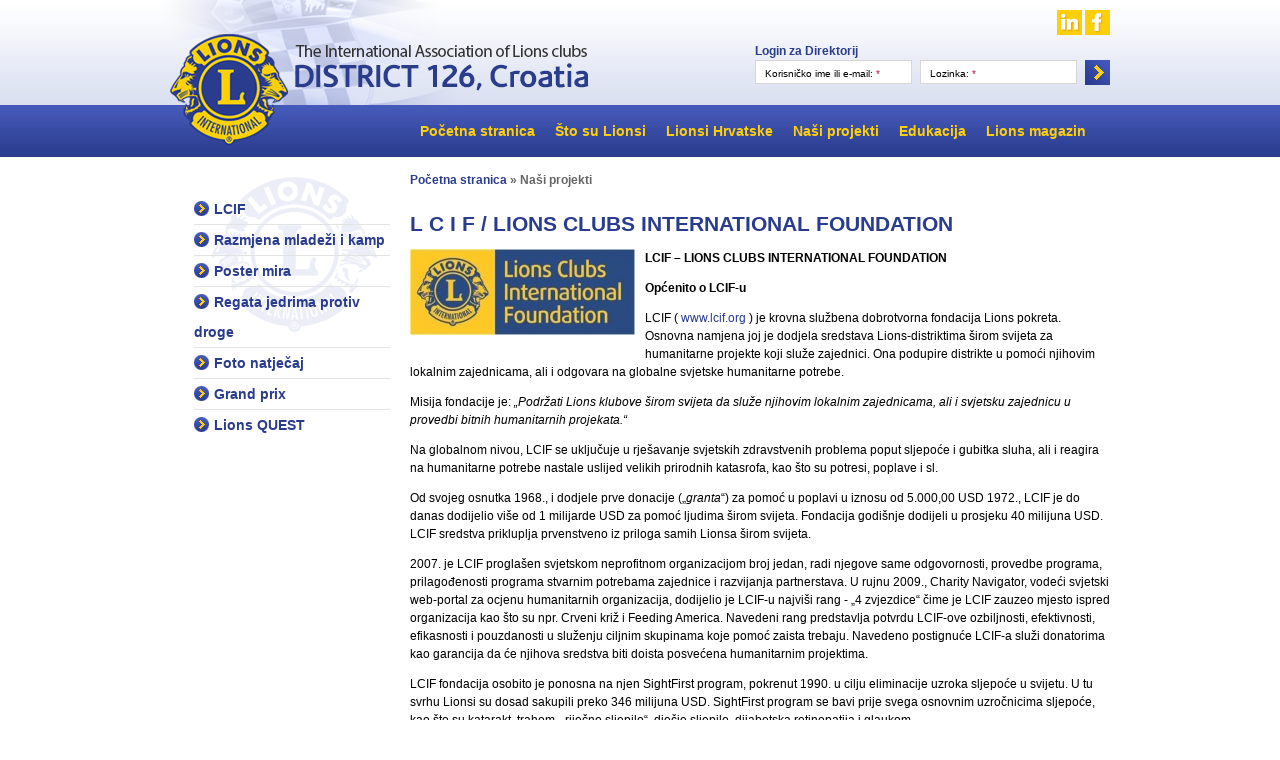

--- FILE ---
content_type: text/html; charset=utf-8
request_url: http://arhiva.lions.hr/l_c_i_f_lions_clubs_international_foundation
body_size: 31938
content:
<!DOCTYPE html PUBLIC "-//W3C//DTD XHTML 1.0 Strict//EN" "http://www.w3.org/TR/xhtml1/DTD/xhtml1-strict.dtd">
<html xmlns="http://www.w3.org/1999/xhtml" lang="hr" xml:lang="hr">

<head>
<meta http-equiv="Content-Type" content="text/html; charset=utf-8" />
  <title>L C I F / LIONS CLUBS INTERNATIONAL FOUNDATION | Lions Hrvatska</title>
  <meta http-equiv="Content-Type" content="text/html; charset=utf-8" />
<link rel="shortcut icon" href="/files/fusion_starter_favicon.ico" type="image/x-icon" />
<link href="/files/touch_icons/fusion_starter_apple-touch-icon.png" type="image/png" rel="apple-touch-icon" />
<link href="/files/touch_icons/fusion_starter_apple-touch-icon-precomposed.png" type="image/png" rel="apple-touch-icon-precomposed" />

  <link type="text/css" rel="stylesheet" media="all" href="/modules/node/node.css?M" />
<link type="text/css" rel="stylesheet" media="all" href="/modules/system/defaults.css?M" />
<link type="text/css" rel="stylesheet" media="all" href="/modules/system/system.css?M" />
<link type="text/css" rel="stylesheet" media="all" href="/modules/system/system-menus.css?M" />
<link type="text/css" rel="stylesheet" media="all" href="/modules/user/user.css?M" />
<link type="text/css" rel="stylesheet" media="all" href="/sites/all/modules/calendar/calendar_multiday/calendar_multiday.css?M" />
<link type="text/css" rel="stylesheet" media="all" href="/sites/all/modules/cck/theme/content-module.css?M" />
<link type="text/css" rel="stylesheet" media="all" href="/sites/all/modules/ckeditor/ckeditor.css?M" />
<link type="text/css" rel="stylesheet" media="all" href="/sites/all/modules/colorbox/styles/stockholmsyndrome/colorbox_stockholmsyndrome.css?M" />
<link type="text/css" rel="stylesheet" media="all" href="/sites/all/modules/date/date.css?M" />
<link type="text/css" rel="stylesheet" media="all" href="/sites/all/libraries/jquery.ui/themes/base/jquery-ui.css?M" />
<link type="text/css" rel="stylesheet" media="all" href="/sites/all/modules/date/date_popup/themes/datepicker.1.7.css?M" />
<link type="text/css" rel="stylesheet" media="all" href="/sites/all/modules/date/date_popup/themes/jquery.timeentry.css?M" />
<link type="text/css" rel="stylesheet" media="all" href="/sites/all/modules/filefield/filefield.css?M" />
<link type="text/css" rel="stylesheet" media="all" href="/sites/all/modules/logintoboggan/logintoboggan.css?M" />
<link type="text/css" rel="stylesheet" media="all" href="/sites/all/modules/nice_menus/nice_menus.css?M" />
<link type="text/css" rel="stylesheet" media="all" href="/sites/all/modules/nice_menus/nice_menus_default.css?M" />
<link type="text/css" rel="stylesheet" media="all" href="/sites/all/modules/simplenews/simplenews.css?M" />
<link type="text/css" rel="stylesheet" media="all" href="/sites/all/modules/views_slideshow/contrib/views_slideshow_singleframe/views_slideshow.css?M" />
<link type="text/css" rel="stylesheet" media="all" href="/sites/all/modules/views_slideshow/contrib/views_slideshow_thumbnailhover/views_slideshow.css?M" />
<link type="text/css" rel="stylesheet" media="all" href="/sites/all/modules/cck/modules/fieldgroup/fieldgroup.css?M" />
<link type="text/css" rel="stylesheet" media="all" href="/sites/all/modules/views/css/views.css?M" />
<link type="text/css" rel="stylesheet" media="all" href="/sites/all/themes/fusion/fusion_core/css/style.css?M" />
<link type="text/css" rel="stylesheet" media="all" href="/sites/all/themes/fusion/fusion_core/css/typography.css?M" />
<link type="text/css" rel="stylesheet" media="all" href="/sites/all/themes/fusion/fusion_core/css/superfish.css?M" />
<link type="text/css" rel="stylesheet" media="all" href="/sites/all/themes/fusion/fusion_core/css/superfish-navbar.css?M" />
<link type="text/css" rel="stylesheet" media="all" href="/sites/all/themes/fusion/fusion_core/css/superfish-vertical.css?M" />
<link type="text/css" rel="stylesheet" media="all" href="/sites/all/themes/fusion/fusion_starter/css/fusion-starter-style.css?M" />
<link type="text/css" rel="stylesheet" media="all" href="/sites/all/themes/fusion/fusion_starter/css/custom.css?M" />
<link type="text/css" rel="stylesheet" media="print" href="/sites/all/themes/fusion/fusion_starter/css/print.css?M" />
  <link type="text/css" rel="stylesheet" media="all" href="/sites/all/themes/fusion/fusion_core/css/grid16-960.css?M"/>
  <!--[if IE 8]>
  <link type="text/css" rel="stylesheet" media="all" href="/sites/all/themes/fusion/fusion_core/css/ie8-fixes.css?M" />
  <![endif]-->
  <!--[if IE 7]>
  <link type="text/css" rel="stylesheet" media="all" href="/sites/all/themes/fusion/fusion_core/css/ie7-fixes.css?M" />
  <![endif]-->
  <!--[if lte IE 6]>
  <link type="text/css" rel="stylesheet" media="all" href="/sites/all/themes/fusion/fusion_core/css/ie6-fixes.css?M"/>
<link type="text/css" rel="stylesheet" media="all" href="/sites/all/themes/fusion/fusion_starter/css/ie6-fixes.css?M"/>
  <![endif]-->
  <link type="text/css" rel="stylesheet" media="all" href="/sites/all/themes/fusion/fusion_starter/css/local.css?M" />
  <script type="text/javascript" src="/sites/all/modules/jquery_update/replace/jquery.min.js?M"></script>
<script type="text/javascript" src="/misc/drupal.js?M"></script>
<script type="text/javascript" src="/files/languages/hr_5faf7ccd92a78c543f98b2444b024492.js?M"></script>
<script type="text/javascript" src="/sites/all/libraries/colorbox/colorbox/jquery.colorbox-min.js?M"></script>
<script type="text/javascript" src="/sites/all/modules/colorbox/js/colorbox.js?M"></script>
<script type="text/javascript" src="/sites/all/modules/colorbox/styles/stockholmsyndrome/colorbox_stockholmsyndrome.js?M"></script>
<script type="text/javascript" src="/sites/all/modules/google_analytics/googleanalytics.js?M"></script>
<script type="text/javascript" src="/sites/all/modules/nice_menus/superfish/js/superfish.js?M"></script>
<script type="text/javascript" src="/sites/all/modules/nice_menus/superfish/js/jquery.bgiframe.min.js?M"></script>
<script type="text/javascript" src="/sites/all/modules/nice_menus/superfish/js/jquery.hoverIntent.minified.js?M"></script>
<script type="text/javascript" src="/sites/all/modules/nice_menus/nice_menus.js?M"></script>
<script type="text/javascript" src="/sites/all/modules/views_slideshow/js/jquery.cycle.all.min.js?M"></script>
<script type="text/javascript" src="/sites/all/modules/views_slideshow/contrib/views_slideshow_singleframe/views_slideshow.js?M"></script>
<script type="text/javascript" src="/sites/all/modules/views_slideshow/contrib/views_slideshow_thumbnailhover/views_slideshow.js?M"></script>
<script type="text/javascript" src="/sites/all/modules/jquery_plugin/jquery.cookie.min.js?M"></script>
<script type="text/javascript" src="/misc/tableheader.js?M"></script>
<script type="text/javascript" src="/sites/all/themes/fusion/fusion_core/js/jquery.bgiframe.min.js?M"></script>
<script type="text/javascript" src="/sites/all/themes/fusion/fusion_core/js/hoverIntent.js?M"></script>
<script type="text/javascript" src="/sites/all/themes/fusion/fusion_core/js/supposition.js?M"></script>
<script type="text/javascript" src="/sites/all/themes/fusion/fusion_core/js/supersubs.js?M"></script>
<script type="text/javascript" src="/sites/all/themes/fusion/fusion_core/js/superfish.js?M"></script>
<script type="text/javascript" src="/sites/all/themes/fusion/fusion_core/js/script.js?M"></script>
<script type="text/javascript" src="/sites/all/themes/fusion/fusion_starter/js/script_sub.js?M"></script>
<script type="text/javascript" src="/sites/all/themes/fusion/fusion_core/js/jquery.overlabel.js?M"></script>
<script type="text/javascript">
<!--//--><![CDATA[//><!--
jQuery.extend(Drupal.settings, { "basePath": "/", "colorbox": { "transition": "elastic", "speed": 350, "opacity": "0.85", "slideshow": false, "slideshowAuto": false, "slideshowSpeed": 2500, "slideshowStart": "", "slideshowStop": "", "current": "{current} of {total}", "previous": "« Prije", "next": "Sljed »", "close": "Zatvori", "overlayClose": true, "maxWidth": "100%", "maxHeight": "100%" }, "googleanalytics": { "trackOutgoing": 1, "trackMailto": 1, "trackDownload": 1, "trackDownloadExtensions": "7z|aac|arc|arj|asf|asx|avi|bin|csv|doc|exe|flv|gif|gz|gzip|hqx|jar|jpe?g|js|mp(2|3|4|e?g)|mov(ie)?|msi|msp|pdf|phps|png|ppt|qtm?|ra(m|r)?|sea|sit|tar|tgz|torrent|txt|wav|wma|wmv|wpd|xls|xml|z|zip" }, "nice_menus_options": { "delay": 800, "speed": 1 } });
//--><!]]>
</script>
</head>

<body id="pid-l-c-i-f-lions-clubs-international-foundation" class="not-front not-logged-in page-node node-type-stranica no-sidebars full-node layout-main-last sidebars-split font-size-12 grid-type-960 grid-width-16">

  <div id="page" class="page">
    <div id="page-inner" class="page-inner">
      <div id="skip">
        <a href="#main-content-area">Skip to Main Content Area</a>
      </div>

      <!-- header-top row: width = grid_width -->
      
      <!-- header-group row: width = grid_width -->
      <div id="header-group-wrapper" class="header-group-wrapper full-width">
        <div id="header-group" class="header-group row grid16-16">
          <div id="header-group-inner" class="header-group-inner inner clearfix">
                        
                        <div id="header-site-info" class="header-site-info block">
              <div id="header-site-info-inner" class="header-site-info-inner inner">
                                <div id="logo">
                  <a href="/" title="Početna stranica"><img src="/files/fusion_starter_logo.png" alt="Početna stranica" /></a>
                </div>
                                              </div><!-- /header-site-info-inner -->
            </div><!-- /header-site-info -->
            
            
<div id="block-block-13" class="block block-block odd first grid16-2 fusion-right fusion-right-content">
  <div class="inner clearfix">
            <div class="content clearfix">
      <div>
<a href="http://www.facebook.com/pages/Lions-Hrvatska/298724816847811"><img src="/sites/all/themes/fusion/fusion_starter/img/social_linkdin.png" /></a> <a href="http://www.facebook.com/pages/Lions-Hrvatska/298724816847811"><img src="/sites/all/themes/fusion/fusion_starter/img/social_face.png" /></a>
</div>    </div>
  </div><!-- /block-inner -->
</div><!-- /block -->

<div id="block-user-0" class="block block-user even  grid16-7 fusion-horiz-login">
  <div class="inner clearfix">
            <h2 class="title block-title">Login za Direktorij</h2>
        <div class="content clearfix">
      <form action="/l_c_i_f_lions_clubs_international_foundation?destination=node%2F5"  accept-charset="UTF-8" method="post" id="user-login-form">
<div><div class="form-item" id="edit-name-wrapper">
 <label for="edit-name">Korisničko ime ili e-mail: <span class="form-required" title="Ovo polje je obavezno.">*</span></label>
 <input type="text" maxlength="60" name="name" id="edit-name" size="15" value="" class="form-text required" />
</div>
<div class="form-item" id="edit-pass-wrapper">
 <label for="edit-pass">Lozinka: <span class="form-required" title="Ovo polje je obavezno.">*</span></label>
 <input type="password" name="pass" id="edit-pass"  maxlength="60"  size="15"  class="form-text required" />
</div>
<input type="submit" name="op" id="edit-submit" value="Prijavi se"  class="form-submit" />
<div class="item-list"><ul><li class="first last"><a href="/user/password" title="Zahtijev za novom lozinkom putem e-maila.">Zahtijev za novom lozinkom</a></li>
</ul></div><input type="hidden" name="form_build_id" id="form-d8d56498e5e9f5c225b029432835e930" value="form-d8d56498e5e9f5c225b029432835e930"  />
<input type="hidden" name="form_id" id="edit-user-login-block" value="user_login_block"  />

</div></form>
    </div>
  </div><!-- /block-inner -->
</div><!-- /block -->

<div id="block-menu_block-1" class="block block-menu_block odd  last grid16-12 fusion-right fusion-right-content">
  <div class="inner clearfix">
            <div class="content clearfix">
      <div class="menu-block-1 menu-name-primary-links parent-mlid-0 menu-level-1">
  <ul class="menu"><li class="leaf first menu-mlid-473"><a href="/pocetna">Početna stranica</a></li>
<li class="leaf menu-mlid-6747 has-children"><a href="/povijest_lionsa">Što su Lionsi</a></li>
<li class="leaf menu-mlid-494 has-children"><a href="/lionizam_u_hrvatskoj">Lionsi Hrvatske</a></li>
<li class="leaf menu-mlid-5118 has-children active active-trail"><a href="/l_c_i_f_lions_clubs_international_foundation" class="active-trail active">Naši projekti</a></li>
<li class="leaf menu-mlid-5107 has-children"><a href="/povijest_i_clanstvo">Edukacija</a></li>
<li class="leaf last menu-mlid-6756"><a href="/magazin">Lions magazin</a></li>
</ul></div>
    </div>
  </div><!-- /block-inner -->
</div><!-- /block -->
                      </div><!-- /header-group-inner -->
        </div><!-- /header-group -->
      </div><!-- /header-group-wrapper -->

      <!-- preface-top row: width = grid_width -->
      
      <!-- main row: width = grid_width -->
      <div id="main-wrapper" class="main-wrapper full-width">
        <div id="main" class="main row grid16-16">
          <div id="main-inner" class="main-inner inner clearfix">
            
            <!-- main group: width = grid_width - sidebar_first_width -->
            <div id="main-group" class="main-group row nested grid16-16">
              <div id="main-group-inner" class="main-group-inner inner">
                
                <div id="main-content" class="main-content row nested">
                  <div id="main-content-inner" class="main-content-inner inner">
                    <!-- content group: width = grid_width - (sidebar_first_width + sidebar_last_width) -->
                    <div id="content-group" class="content-group row nested grid16-12">
                      <div id="content-group-inner" class="content-group-inner inner">
                        <div id="breadcrumbs" class="breadcrumbs block">
<div id="breadcrumbs-inner" class="breadcrumbs-inner inner clearfix">
<div class="breadcrumb"><a href="/">Početna stranica</a> » Naši projekti</div></div><!-- /breadcrumbs-inner -->
</div><!-- /breadcrumbs -->
                      
                      
                        
                        <div id="content-region" class="content-region row nested">
                          <div id="content-region-inner" class="content-region-inner inner">
                            <a id="main-content-area"></a>
                                                        <div id="content-inner" class="content-inner block">
                              <div id="content-inner-inner" class="content-inner-inner inner">
                                                                <h1 class="title">L C I F / LIONS CLUBS INTERNATIONAL FOUNDATION</h1>
                                                                                                <div id="content-content" class="content-content">
                                  
<div id="node-5" class="node odd full-node node-type-stranica">
  <div class="inner">
    
    
    
    
    <div class="content clearfix">
      <div class="field field-type-filefield field-field-slika">
    <div class="field-items">
            <div class="field-item odd">
                    <a href="https://arhiva.lions.hr/files/imagecache/Large/Slika1_1.jpg" title="znak LCIF-a" class="colorbox imagefield imagefield-imagelink imagefield-field_slika" rel="gallery-5"><img src="https://arhiva.lions.hr/files/imagecache/Text_image/Slika1_1.jpg" alt="znak LCIF-a" title="znak LCIF-a"  class="imagecache imagecache-Text_image" width="225" height="86" /></a>        </div>
        </div>
</div>
<p><strong>LCIF &ndash; LIONS CLUBS INTERNATIONAL FOUNDATION</strong></p>
<p><strong>Općenito o LCIF-u</strong></p>
<p>LCIF ( <a href="http://www.lcif.org/">www.lcif.org</a> ) je krovna službena dobrotvorna fondacija Lions pokreta. Osnovna namjena joj je dodjela sredstava Lions-distriktima &scaron;irom svijeta za humanitarne projekte koji služe zajednici. Ona podupire distrikte u pomoći njihovim lokalnim zajednicama, ali i odgovara na globalne svjetske humanitarne potrebe.</p>
<p>Misija fondacije je: <em>&bdquo;Podržati Lions klubove &scaron;irom svijeta da služe njihovim lokalnim zajednicama, ali i svjetsku zajednicu u provedbi bitnih humanitarnih projekata.&ldquo;</em></p>
<p>Na globalnom nivou, LCIF se uključuje u rje&scaron;avanje svjetskih zdravstvenih problema poput sljepoće i gubitka sluha, ali i reagira na humanitarne potrebe nastale uslijed velikih prirodnih katasrofa, kao &scaron;to su potresi, poplave i sl.</p>
<p>Od svojeg osnutka 1968., i dodjele prve donacije (&bdquo;<em>granta</em>&ldquo;) za pomoć u poplavi u iznosu od 5.000,00 USD 1972., LCIF je do danas dodijelio&nbsp;vi&scaron;e od&nbsp;1 milijarde USD za pomoć ljudima &scaron;irom svijeta. Fondacija godi&scaron;nje dodijeli u prosjeku 40 milijuna USD. LCIF sredstva prikluplja prvenstveno iz priloga samih Lionsa &scaron;irom svijeta.</p>
<p>2007. je LCIF progla&scaron;en svjetskom neprofitnom organizacijom broj jedan, radi njegove same odgovornosti, provedbe programa, prilagođenosti programa stvarnim potrebama zajednice i razvijanja partnerstava. U rujnu 2009., Charity Navigator, vodeći svjetski web-portal za ocjenu humanitarnih organizacija, dodijelio je LCIF-u najvi&scaron;i rang - &bdquo;4 zvjezdice&ldquo; čime je LCIF zauzeo mjesto ispred organizacija kao &scaron;to su npr. Crveni križ i Feeding America. Navedeni rang predstavlja potvrdu LCIF-ove ozbiljnosti, efektivnosti, efikasnosti i pouzdanosti u služenju ciljnim skupinama koje pomoć zaista trebaju. Navedeno postignuće LCIF-a služi donatorima kao garancija da će njihova sredstva biti doista posvećena humanitarnim projektima.</p>
<p>LCIF fondacija osobito je ponosna na njen SightFirst program, pokrenut 1990. u cilju eliminacije uzroka sljepoće u svijetu. U tu svrhu Lionsi su dosad sakupili preko 346 milijuna USD. SightFirst program se bavi prije svega osnovnim uzročnicima sljepoće, kao &scaron;to su katarakt, trahom, &bdquo;riječno sljepilo&ldquo;, dječje sljepilo, dijabetska retinopatija i glaukom.</p>
<p><strong>LCIF i Distrikt 126-Hrvatska </strong></p>
<p>LCIF-ova misija je pomagati sve distrikte svijeta, pa tako i na&scaron;, Distrikt 126. Od 1996. do danas fondacija je za projekte na&scaron;eg Distrikta, dodijelila 403.339,00 USD, kroz 10 grantova:</p>
<ul>
<li>
		1996.&nbsp;- 75.000,00 USD, oprema za očnu banku,</li>
<li>
		1998.&nbsp;- 75.000,00 USD, obnova i opremanje centra za prevenciju ovisnosti o drogama,</li>
<li>
		2000.&nbsp;- 40.000,00 USD, opremanje mreže očnih banaka,</li>
<li>
		2006.&nbsp;- 67.639,00 USD, opremanje centra za obuku pasa vodiči za slijepe,</li>
<li>
		2008.&nbsp;- 30.000,00 USD, obnova doma za žrtve obiteljskog nasilja,</li>
<li>
		2011. - 43.200,00 USD, opremanje bolnice na otvorenom za djecu s&nbsp;oboljenjima di&scaron;nih puteva,&nbsp;</li>
<li>
		2012.&nbsp;- 25.000,00 USD, opremanje knjižnice za slijepe,</li>
<li>
		2014. -&nbsp;&nbsp; 5.000,00 USD, pomoć&nbsp;za snacaiju posljedica od&nbsp;poplave, hitni grant</li>
<li>
		2014. - 10.000,00 USD, pomoć za sanaciju posljedica od poplave, za &scaron;kolu u Gunji</li>
<li>
		2014. - 50.000,00 USD, pomoć za sanaciju posljedica od poplave, za &scaron;kolu u Gunji</li>
</ul>
<p>Od&nbsp;1994.&nbsp;godine, uplate hrvatskih Lionsa prema LCIF-u iznose&nbsp;82.000,00 USD.</p>
<p>Drugim, riječima, LCIF je hrvatskim Lionsima u njihovim humanitarnim projektima dosad pomogao sa&nbsp;7 puta vi&scaron;e sredstava nego &scaron;to su oni sami izdvojili za LCIF. Navedeno govori o stvarnoj posvećenosti LCIF-a i na&scaron;em Distriktu 126, ali i o nedovoljnoj angažiranosti hrvatskih Lionsa u prikupljanju sredstava za LCIF.</p>
<p><strong>Kako doprinjeti LCIF-u ?</strong></p>
<p>Svaki Lion može već i sa simboličnom osobnom donacijom od 20,00 USD pripomoći fondaciji u njenom radu i daljnjem služenju zajednicama &scaron;irom svijeta. Navedena donacija, dovoljna je npr. za operaciju katarakte jedne osobe, kako bi joj se povratio vid.</p>
<p>Donacije se mogu obaviti i online, na stranici:</p>
<p><a href="http://www.lcif.biz/EN/ways-to-give/lion-humanitarian-donation.php">http://www.lcif.biz/EN/ways-to-give/lion-humanitarian-donation.php</a></p>
<p>LCIF donatorima (pojedincima, klubovima, Distriktima i korporacijama) dodijeljuje niz priznanja, od kojih je svakako najpoznatije &bdquo;Melvin Jones Fellowship&ldquo;:</p>
<p><a href="http://www.lcif.org/EN/ways-to-give/recognition-programs/melvin-jones-fellowship.php">http://www.lcif.org/EN/ways-to-give/recognition-programs/melvin-jones-fellowship.php</a></p>
<p><strong>Kako zatražiti potporu LCIF-a ?</strong></p>
<p>LCIF odobrava za pojedine humanitarne projekte potpore u novcu, tzv. <em>grantove</em>. Grantovi se odobravaju samom na&scaron;em Distriktu 126, a za humanitarne projekte koje prethodno ocijeni LCIF odbor u Sredi&scaron;njici LCI.</p>
<p>Osnovne vrste grantova su:</p>
<p><strong>Standard Grant </strong>&ndash; najče&scaron;ći oblik potpore, za potpore u infrastrukturi ili opremi, namijenjen projektima koji nadma&scaron;uju mogućnosti pojedinog kluba ili distrikta; odobrava se potpora u visini do 75.000,00 USD</p>
<p><strong>SightFirst Grant</strong> &ndash; potpora za projekte koji pomažu u sprečavaju i liječenju sljepoće</p>
<p><strong>Core 4 Grant </strong>&ndash; potpora za velike projekte, koji adresiraju 4 osnovna pravca djelovalja Lions pokreta: očuvanje vida, pomoć invalidima osobama s posebnim potrebama, promocija zdravlja i pomoć mladima</p>
<p><strong>International Assistance</strong></p>
<p><strong>Grant </strong>&ndash; namijenjen nastojanjima klubova iz razvijenih zemalja da pomognu klubovima u manje razvijenim zemljama u njihovim humanitarnim projektima: edukacija, pismenost, osiguranje pitke vode, razvoj sela, razvoj samoodrživosti, pomoć slijepima i invalidima te za&scaron;tita okoli&scaron;a; dodijeljuje se između 5.000,00 i 30.000,00 USD</p>
<p><strong>Disaster Grant </strong>&ndash; potpora zajednici u slučaju elementarnih nepogoda i katastrofa, za nabavu pitke vode, hrane i lijekova; dodijeljuje se do 10.000,00 USD</p>
<p>Svaki Lion, po definiciji Lions pokreta, dužan je služiti zajednici, pa se stoga potiču svi članovi na&scaron;eg Distrikta 126 da se uključe u razradu prijedloga te samu izradu aplikacija za dodjelu grantova. Na taj način možemo služiti zajednici i preko humanitarnih projekata koje sami ne bismo mogli implementirati.</p>
<p>Povjerenstvo za LCIF-projekte Distrikta 126 rado će pomoći pri evaluaciji i razradi ideja i aplikacija za grantove LCIF-a. Za sva pitanja i pomoć slobodno se obratite na <a href="mailto:tajnik@lions.hr">tajnik@lions.hr</a></p>
<p>Željko Gucunski&nbsp;</p>
<p>LCIF koordinator Distrikta</p>
<p>&nbsp;</p><table id="attachments" class="sticky-enabled">
 <thead><tr><th>Dodatak</th><th>Veličina</th> </tr></thead>
<tbody>
 <tr class="odd"><td><a href="https://arhiva.lions.hr/files/kako donirati LCIF-u.ppt">kako donirati LCIF-u.ppt</a></td><td>1.27 MB</td> </tr>
 <tr class="even"><td><a href="https://arhiva.lions.hr/files/District 126 Croatia&amp;LCIF together.pptx">District 126 Croatia&amp;LCIF together.pptx</a></td><td>1.29 MB</td> </tr>
 <tr class="odd"><td><a href="https://arhiva.lions.hr/files/LCIF informacija za klubove - skraćeno.pdf">LCIF informacija za klubove - skraćeno.pdf</a></td><td>520.25 KB</td> </tr>
 <tr class="even"><td><a href="https://arhiva.lions.hr/files/Vrste grantova - usporedna tabela.pdf">Vrste grantova - usporedna tabela.pdf</a></td><td>233.05 KB</td> </tr>
 <tr class="odd"><td><a href="https://arhiva.lions.hr/files/LCIF_Overview_Long hr_0.pptx">LCIF_Overview_Long hr.pptx</a></td><td>8.09 MB</td> </tr>
</tbody>
</table>
    </div>

    
      </div><!-- /inner -->

  </div><!-- /node-5 -->
                                                                  </div><!-- /content-content -->
                                                              </div><!-- /content-inner-inner -->
                            </div><!-- /content-inner -->
                          </div><!-- /content-region-inner -->
                        </div><!-- /content-region -->

                                              </div><!-- /content-group-inner -->
                    </div><!-- /content-group -->

                    <div id="sidebar-last" class="sidebar-last row nested grid16-4">
<div id="sidebar-last-inner" class="sidebar-last-inner inner clearfix">

<div id="block-menu_block-2" class="block block-menu_block odd first last  grid16-4">
  <div class="inner clearfix">
            <div class="content clearfix">
      <div class="menu-block-2 menu-name-primary-links parent-mlid-0 menu-level-2">
  <ul class="menu"><li class="leaf first menu-mlid-493 active active-trail"><a href="/l_c_i_f_lions_clubs_international_foundation" title="L C I F / LIONS CLUBS INTERNATIONAL FOUNDATION" class="active-trail active">LCIF</a></li>
<li class="leaf menu-mlid-5113"><a href="/razmjena_mladezi_i_kamp" title="Razmjena mladeži i kamp">Razmjena mladeži i kamp</a></li>
<li class="leaf menu-mlid-5114"><a href="/poster_mira_za_lions_godinu_20202021" title="Poster mira">Poster mira</a></li>
<li class="leaf menu-mlid-5115"><a href="/regata_lions_cup_jedrima_protiv_droge" title="Regata jedrima protiv droge">Regata jedrima protiv droge</a></li>
<li class="leaf menu-mlid-5116"><a href="/foto_natjecaj" title="Foto natječaj">Foto natječaj</a></li>
<li class="leaf menu-mlid-6171"><a href="/xxivgrand_prix_finalno_takmicenje_rijeka" title="Grand prix">Grand prix</a></li>
<li class="leaf last menu-mlid-5117"><a href="/lions_quest" title="Lions QUEST">Lions QUEST</a></li>
</ul></div>
    </div>
  </div><!-- /block-inner -->
</div><!-- /block -->
</div><!-- /sidebar-last-inner -->
</div><!-- /sidebar-last -->
                  </div><!-- /main-content-inner -->
                </div><!-- /main-content -->

                              </div><!-- /main-group-inner -->
            </div><!-- /main-group -->
          </div><!-- /main-inner -->
        </div><!-- /main -->
      </div><!-- /main-wrapper -->

      <!-- postscript-bottom row: width = grid_width -->
      <div id="postscript-bottom-wrapper" class="postscript-bottom-wrapper full-width">
<div id="postscript-bottom" class="postscript-bottom row grid16-16">
<div id="postscript-bottom-inner" class="postscript-bottom-inner inner clearfix">

<div id="block-menu-menu-footer-primary-links" class="block block-menu odd first last fusion-multicol-menu clearfix grid16-16">
  <div class="inner clearfix">
            <div class="content clearfix">
      <ul class="menu"><li class="expanded first"><a href="/povijest_lionsa">Što su Lionsi</a><ul class="menu"><li class="leaf first"><a href="/povijest_lionsa" title="Povijest Lionsa">Povijest Lionsa</a></li>
<li class="leaf"><a href="/eti%C4%8Dki_kodeks_ciljevi_i_prisege" title="Etički kodeks, ciljevi i prisege">Etički kodeks, ciljevi i prisege</a></li>
<li class="leaf"><a href="/rjecnik">Rječnik lionističkih natpisa</a></li>
<li class="leaf"><a href="/znakovi">Znakovi i himne</a></li>
<li class="leaf"><a href="/morao_znati" title="Što bi svaki lions morao znati?...">Što bi svaki lions morao znati?</a></li>
<li class="leaf last"><a href="/ciljevi" title="Ciljevi aktualnog predsjednika LCI">Ciljevi aktualnog predsjednika LCI</a></li>
</ul></li>
<li class="expanded"><a href="/lionizam_u_hrvatskoj">Lionsi Hrvatske</a><ul class="menu"><li class="leaf first"><a href="/lionizam_u_hrvatskoj">Povijest</a></li>
<li class="leaf"><a href="/organogram_logo_i_kabinet_guvernerice_vinke_mitrovi_distrikta_126_u_lg_2021">Organogram</a></li>
<li class="leaf"><a href="/pravni_dokumenti">Pravni Dokumenti</a></li>
<li class="leaf"><a href="/podaci_o_distrikturacun">Podaci o Distriktu-račun</a></li>
<li class="leaf"><a href="/rad_klubova_u_d126">Klubovi</a></li>
<li class="leaf"><a href="/banner2">Rukovodstvo Leo</a></li>
<li class="leaf last"><a href="/akcije">Plan aktivnosti distrikta i klubova</a></li>
</ul></li>
<li class="expanded active-trail"><a href="/l_c_i_f_lions_clubs_international_foundation" class="active">Naši projekti</a><ul class="menu"><li class="leaf first"><a href="/l_c_i_f_lions_clubs_international_foundation" title="L C I F / LIONS CLUBS INTERNATIONAL FOUNDATION" class="active">LCIF</a></li>
<li class="leaf"><a href="/razmjena_mladezi_i_kamp" title="Razmjena mladeži i kamp">Razmjena mladeži i kamp</a></li>
<li class="leaf"><a href="/poster_mira_za_lions_godinu_20202021" title="Poster mira">Poster mira</a></li>
<li class="leaf"><a href="/regata_lions_cup_jedrima_protiv_droge" title="Regata jedrima protiv droge">Regata jedrima protiv droge</a></li>
<li class="leaf"><a href="/foto_natjecaj" title="Foto natječaj">Foto natječaj</a></li>
<li class="leaf"><a href="/xxivgrand_prix_finalno_takmicenje_rijeka" title="Grand prix">Grand prix</a></li>
<li class="leaf last"><a href="/lions_quest" title="Lions QUEST">Lions QUEST</a></li>
</ul></li>
<li class="expanded"><a href="/povijest_i_clanstvo">Edukacija</a><ul class="menu"><li class="leaf first"><a href="/povijest_i_clanstvo" title="Povijest i članstvo">Povijest i članstvo</a></li>
<li class="leaf"><a href="/klub" title="Klub">Klub</a></li>
<li class="leaf"><a href="/predsjednik_i_tajnik" title="Predsjednik i tajnik">Predsjednik i tajnik</a></li>
<li class="leaf"><a href="/kordinatori_podrucja_i_povjerenstva_201819g" title="Povjerenstva">Povjerenstva</a></li>
<li class="leaf last"><a href="/kako_provjeriti_potrebe_nase_lokalne_zajednice_i_kako_ostvariti_humanitarnu_akciju" title="Ostalo">Ostalo</a></li>
</ul></li>
<li class="leaf last"><a href="/magazin">Lions magazin</a></li>
</ul>    </div>
  </div><!-- /block-inner -->
</div><!-- /block -->
</div><!-- /postscript-bottom-inner -->
</div><!-- /postscript-bottom -->
</div><!-- /postscript-bottom-wrapper -->

      <!-- footer row: width = grid_width -->
      <div id="footer-wrapper" class="footer-wrapper full-width">
<div id="footer" class="footer row grid16-16">
<div id="footer-inner" class="footer-inner inner clearfix">

<div id="block-block-2" class="block block-block odd first last  grid16-16">
  <div class="inner clearfix">
            <div class="content clearfix">
       <div id="footerLeft">
	&copy; Copyright Lions District 126, sva prava pridržana</div>
<div class="rteright" id="footerRight">
	Izrada web stranica - <a href="http://www.arabba.hr/">Arabba.hr</a></div>    </div>
  </div><!-- /block-inner -->
</div><!-- /block -->
</div><!-- /footer-inner -->
</div><!-- /footer -->
</div><!-- /footer-wrapper -->

      <!-- footer-message row: width = grid_width -->
      <div id="footer-message-wrapper" class="footer-message-wrapper full-width">
        <div id="footer-message" class="footer-message row grid16-16">
          <div id="footer-message-inner" class="footer-message-inner inner clearfix">
                      </div><!-- /footer-message-inner -->
        </div><!-- /footer-message -->
      </div><!-- /footer-message-wrapper -->

    </div><!-- /page-inner -->
  </div><!-- /page -->
  <script type="text/javascript">
<!--//--><![CDATA[//><!--
var _gaq = _gaq || [];_gaq.push(["_setAccount", "UA-25692926-1"]);_gaq.push(["_trackPageview"]);(function() {var ga = document.createElement("script");ga.type = "text/javascript";ga.async = true;ga.src = ("https:" == document.location.protocol ? "https://ssl" : "http://www") + ".google-analytics.com/ga.js";var s = document.getElementsByTagName("script")[0];s.parentNode.insertBefore(ga, s);})();
//--><!]]>
</script>
</body>
</html>


--- FILE ---
content_type: text/css
request_url: http://arhiva.lions.hr/sites/all/themes/fusion/fusion_starter/css/custom.css?M
body_size: 1032
content:
/* Former gouvenrers view */
.page-guverneri #content-region .content-inner-inner h1 {
    color: #2a3c8e;
    background-color: transparent;
    font-size: 21px;
    font-weight: bold;
    padding: 0;
}

.view-former-gouverners .views-row {
    clear: both;
    overflow-y: auto;
    border-bottom: none !important;
    padding: 10px 0 5px !important;
}

.view-former-gouverners .views-row.views-row-1 {
    border-top: 1px solid #e3e3e3;
}

.view-former-gouverners .views-row > div {
    display: inline-block;
}

.view-former-gouverners .views-field-title {
    padding: 0 !important;
}

.view-former-gouverners .views-field-title span {
    font-weight: bold;
    text-transform: uppercase;
}

.view-former-gouverners .views-field-field-gouverners-photo-fid {
    float: right;
    max-width: 150px;
    width: 100%;
}

.view-former-gouverners .views-field-field-gouverners-photo-fid img {
    width: 100%;
    height: auto;
}

/* Club table fix to fit all columns */
.view-Klubovi-list tr.odd td {
    word-break: break-word;
}

--- FILE ---
content_type: text/css
request_url: http://arhiva.lions.hr/sites/all/themes/fusion/fusion_starter/css/local.css?M
body_size: 13713
content:

/****************************/
/* LOCAL CSS                */
/****************************/

/* Put your custom CSS and CSS overrides in this file and  */
/* rename it local.css.  By restricting your CSS changes   */
/* to local.css, your changes will not be overwritten when */
/* upgrading to a new version of this theme.  You can also */
/* use a local-rtl.css file for the equivalent in RTL.     */

/* Steps to activate local.css:                       */
/* 1. Add your custom CSS to this file                */
/* 2. Rename this file to local.css                   */
/* 3. Clear cached data at admin/settings/performance */

#sidebar-first, #content-group{
	float:right;
}
#sidebar-last{
	float:left;
}
#header-group-wrapper{
	background-image:url(../img/bg_header.png);
	background-repeat:repeat-x;
	height:157px;
}
#header-group-inner{
	background-image:url(../img/zastav_title.png);
	background-position:0px 0px;
	background-repeat:no-repeat;
	position:relative;
}
#header-site-info{
	margin:0px;	
}
#logo{
    margin-top: 34px;
}
#postscript-bottom-wrapper{
	background-image:url(../img/footer_bg.png);
	background-repeat:repeat-x;	
	background-color:#2a3c8e;
}

#postscript-bottom-wrapper ul.menu li ul.menu li a{
    font-weight: normal;
	font-size:12px;
	color:#ffcf0a;
}

#postscript-bottom-wrapper ul li a{
    font-weight: normal;
	font-size:18px;
	color:#fff;	
}
#footer-wrapper{
	background-image:url(../img/footer_2_bg.png);
	background-repeat:repeat-x;		
	color:#333333;
    height: 52px;
    line-height: 52px;	
}
#footer-wrapper #block-block-2{
	margin:0px;
}
#footer-wrapper a {
font-size: 11px;
font-weight: bold;
color:#333333;
}
.content-content, .content{
	clear:both;
}
#postscript-bottom-inner{
	margin-top:15px;
}
a{
	color:#2a3c8e;
}
.not-front #main-inner{
	margin-top:15px;
}
img.imagecache-Banner_top{
	display:block;
}
/* blocks */
#block-block-2 .content div{
	display:inline;	
}
#block-block-2 #footerRight{
	float:right;
}
#block-menu_block-1, #block-nice_menus-2{
	display:none;
}
#block-nice_menus-1, #block-menu_block-1, #block-nice_menus-2, #block-block-15{
	margin-top: 122px;
}
#block-menu_block-1 ul, #block-nice_menus-2 ul{
	margin:0px;
}

#block-block-13{
	position:absolute;
	top:10px;
	right:0px;
}
#block-block-14{
	margin-bottom:5px;
}
ul.nice-menu-down li {
    border:none;
	background:none;
}

ul#nice-menu-2 ul{
border:none;	
background-color:#a93631;
margin-top:13px;
}
ul#nice-menu-2 ul li a{	
	line-height:25px;
}
ul#nice-menu-2 ul li {
    white-space: nowrap;
    width: auto;
}
#block-block-15 {
	width: 90px;
}
#block-block-15 a{
    color: #fff;
    font-size: 15px;
    font-weight: bold;
	background-image:url("../img/admin_switch.png");
	background-repeat:no-repeat;
	padding-left:20px;
}
ul.nice-menu-down li a, #block-menu_block-1 li a{
	color:#ffcf09;
	font-weight:bold;
	font-size:14px;
	padding: 0 10px;	
}

#block-menu_block-1 ul li{
    border:none;
	background:none;	
    list-style: none outside none;	
	float:left;
}

#block-views-Aktulanosti-block_1 h2, #block-views-Banners-block_1 h2, #content-region .content-inner-inner h1,
#block-views-calendar-block_1 h2, #block-views-Banners-block_2 h2{
	background-color: #FFCF0A;
    clear: both;
    color: #4A4A4A;
    float: left;
    font-size: 18px;
    font-weight: bold;
    line-height: 28px;
    padding: 0 10px;	
}
#block-views-Aktulanosti-block_1 .views-field-title a{
	color:#2a3c8e;
	font-weight:bold;
	font-size:12px;	
}
#block-views-Aktulanosti-block_1 {
	color:#4a4a4a;
	font-size:11px;
}

#block-views-Aktulanosti-block_1 .views-field-view-node a{
	color:#2a3c8e;
	font-size:11px;	
}

#block-views-Aktulanosti-block_1 .views-field-view-node{
	text-align:right;
}

#block-views-Aktulanosti-block_1 .views-row{
	border-bottom:1px solid #e3e3e3;
	padding: 5px 0;	
}
#block-views-Banners-block_1, #block-views-Banners-block_2, #block-views-Banners-block_3{
	margin-bottom:5px;
}
#block-views-Banners-block_1 {
    margin-bottom: 15px;
}
#block-views-Banners-block_2 .content, #block-views-Banners-block_3 .content, #block-views-Banners-block_1 .content{
	border:1px solid #ffcf0a;
	padding:1px;
}
#block-user-0{
	position:absolute !important;
    right: 10px;
	top: 32px;	
	width:355px;
}
#block-user-0.fusion-horiz-login h2.title {
	 color:#2a3d8d;
	 font-size:12px;
	 font-weight:bold;
 	 display:block !important;
	 margin-bottom: 0px;	 
}
#block-user-0 #edit-name, #block-user-0 #edit-pass{
	border:1px solid #d6d6d6;
	font-size:12px;
	padding:4px !important;
	color:#666666;
}
#block-user-0 .form-item {
	width:155px !important;
}
#block-user-0 input.form-text {
	width: 155px !important;
}
#block-user-0 input#edit-submit {
    background: url("../img/submit_lions.png") no-repeat scroll 0 0 transparent;
    border: medium none;
    cursor: pointer;
    height: 25px;
    margin: 0 !important;
    padding: 0 !important;
    text-indent: -9999px;
    width: 25px;
}
#block-user-0 .inner{
	margin:0px;
}

#block-user-0 .item-list{
	display:none;
}
#user-login-form label {
top: 20px !important;
padding: 3px !important;
}
#block-views-Vijesti_rotator-block_1 {
    margin-bottom: 10px;
}
/* front slideshow */
.views_slideshow_thumbnailhover_teaser_section .views-field-title {
    top: 270px;
    left: 15px;
    position: absolute;
    width: 435px;
}
.views_slideshow_thumbnailhover_teaser_section .views-field-title a{
	color:#ffcf0b;
	font-weight:bold;
	font-size:18px;
}
.views_slideshow_thumbnailhover_teaser_section .views-field-body{
	color:#fff;
	font-weight:normal;
	font-size:12px;
    bottom: 5px;
    left: 0px;
	padding: 10px 15px;
    position: absolute;
    width: 670px;
	background-image:url(../img/slide_bg.png);
	background-repeat:repeat;	
}
.views_slideshow_thumbnailhover_teaser_section .views-field-body .views-content-body{
    width: 605px;
}
.views_slideshow_thumbnailhover_teaser_section .views-field-body p{
	margin:0px;
}
.views_slideshow_thumbnailhover_teaser_section .views-field-body .naslov{
	color:#ffcf0b;
	font-weight:bold;
	font-size:18px;	
}
#views_slideshow_thumbnailhover_main_Vijesti_rotator-block_1{
    display: block;
    float: left;
    width: 700px;
}
#preface-top{
	margin-top:10px;
}
.views-slideshow-controls-bottom {
    background-image: url("../img/header_yellow_bg.png");
    background-position: right center;
    background-repeat: repeat-y;
    float: left;
    height: 355px;
    position: absolute;
    right: 0;
    top: 0;
    width: 350px;
    z-index: 5000;
}
.views-slideshow-controls-bottom #views_slideshow_thumbnailhover_breakout_teasers_Vijesti_rotator-block_1{
    background-color: #FFFFFF;
    background-image: url("../img/other_news_bg.png");
    background-repeat: repeat-x;	
    float: right;
    height: 327px;
    margin-right: 7px;
    margin-top: 6px;
    padding: 8px;
    width: 228px;
}
.views-slideshow-controls-bottom .views_slideshow_thumbnailhover_div_breakout_teaser{
	float: left;
    height: 58px;
	width:216px;
    padding: 6px;
	background-color:#ffcf0a;	
	margin-bottom: 16px;	
}
.views-slideshow-controls-bottom .views_slideshow_thumbnailhover_div_breakout_teaser.activeSlide {
	background-color:#fff;
}
.views-slideshow-controls-bottom .views_slideshow_thumbnailhover_div_breakout_teaser.activeSlide .views-field-title a{
	color:#3649a0;
}

.views-slideshow-controls-bottom .views-field-field-slika-fid{
	float:left;
	margin-right:5px;
	margin-bottom:5px;
}
.views-slideshow-controls-bottom .views-field-title{
	line-height: 15px;
    overflow: hidden;
}
.views-slideshow-controls-bottom .views-field-title a{
	color:#000000;
	text-decoration:none;
}
/* right menu */
#block-menu-secondary-links {
    background-image: url("../img/logo_underlayer.png");
    background-repeat: no-repeat;	
	background-position:30px 310px;
}
#block-menu-secondary-links #lions_klubovi{
    background-image: url("../img/lions_klubovi.png");
    background-repeat: no-repeat;
	width:220px;
	height:85px;
	float:left;
	text-indent:-9999px;	
	margin-bottom:1px;	
}

#block-menu-secondary-links #leo_klubovi{
    background-image: url("../img/leo_klubovi.png");
    background-repeat: no-repeat;	
	width:220px;
	height:85px;
	float:left;	
	text-indent:-9999px;	
	margin-bottom:1px;	
}

#block-menu-secondary-links #rukovodstvo{
    background-image: url("../img/rukovodstvo.png");
    background-repeat: no-repeat;	
	width:220px;
	height:85px;
	float:left;
	text-indent:-9999px;
	margin-bottom: 35px;
}

#block-menu-secondary-links  li{
	font-size:14px;
	border-bottom:1px #e3e3e3 solid;
	line-height:30px;
	list-style:none;	
}
#block-menu-secondary-links  li.last{
	font-size:14px;
	border-bottom:none;
	margin-bottom: 15px;	
}
#block-menu-secondary-links  li a{
	color:#2a3c8e;
	font-weight:bold;
    background-image: url("../img/link_button.png");
    background-repeat: no-repeat;	
	padding-left:20px;
}

#block-menu-secondary-links ul{
	margin:0px;
}
/* Content*/
#content-region .views-field-title{
	padding: 10px 0;	
}
#content-region .views-field-title a{
	color:#2a3c8e;
	font-size:20px;
	font-weight: bold;	
}

#content-region .views-field-field-slika-fid {
	float: left;
	margin-bottom: 10px;
	margin-right: 10px;
}

.page-e-galerija #content-region .views-field-field-slika-fid {
	float: none;
}

.page-e-galerija #content-region .views-field-title {
padding:8px;
}

#content-region .views-row{
	border-bottom:1px solid #e3e3e3;
	padding: 5px 0;		
}
#content-region .views-field-view-node {
	text-align:right;	
}
#content-region .views-field-view-node a{
	color:#2a3c8e;	
}
#content-region .views-field-body{
	min-height: 105px;
}

#content-region .view-footer, #block-views-calendar-block_1 .more-link{
	text-align:right;
	line-height:30px;
	margin-top: 5px;	
}

#block-views-calendar-block_1 .more-link {
    background-image: url("../img/kalendar_icon.png");
    background-position: 172px 5px;
    background-repeat: no-repeat;
}
#content-region .view-footer a, #block-views-calendar-block_1 .more-link a{
	color:#2a3c8e;
	font-size:14px;
	font-weight:bold;
}
#block-views-calendar-block_1 .views-row {
    border-bottom: 1px solid #E3E3E3;
    padding: 5px 0;
}
#block-views-calendar-block_1 .views-field-field-datum-value{
    color:#666666;
}
#block-views-calendar-block_1 .views-field-title a{
	color:#2a3c8e;
	font-size:20px;
	font-weight: bold;	
}
thead{
	background-color:#dbe0f1;
	color:#46569d;
	padding:5px;	
}
thead th{
	padding:8px;		
	font-size:14px;
    border-bottom: 1px solid #fff;
	border-right: 1px solid #FFFFFF;	
}
tbody tr.odd{
	background-color:#ebebeb;
	color:#333333;	
}
tbody tr.even{
	background-color:#f5f5f5;
	color:#333333;
}

tr.even, tr.even td {
    background-color: #f5f5f5;
    border-bottom: 1px solid #fff;
	border-right: 1px solid #FFFFFF;	
	padding: 5px 5px 5px 8px !important;
	font-size:12px;		
}
tr.odd, tr.odd td {
    background-color: #ebebeb;
    border-bottom: 1px solid #fff;
	border-right: 1px solid #FFFFFF;	
	padding: 5px 5px 5px 8px !important;	
	font-size:12px;	
}
tbody a{
color:#333333;
font-size: 14px !important;
}
.field-type-filefield {
    float: left;
    margin-bottom: 10px;
    margin-right: 10px;
}
.field-field-galerija{
    margin-bottom: 10px;
    margin-right: 10px;
	display:block;
	width:100%;	
}
.field-field-galerija .field-item{
	float: left;
    margin-bottom: 6px;
    margin-right: 6px;
}
.page-node #content-region .content-inner-inner h1{
	color:#2a3c8e;
	font-size:21px;
	font-weight:bold;
    background-color:transparent;
	padding: 0;
}
.page-arhiva .views-summary li {
    float: left;
    margin: 0;
    width: 200px;
}
.field-label{
	color:#333333;
	font-size:14px;
	font-weight:bold;
	margin:5px 0;
}
/* content split menu*/

#block-menu_block-2 {
    background-image: url("../img/logo_underlayer.png");	
    background-position: 50px top;
    background-repeat: no-repeat;
    padding-top: 20px;
}
#block-menu_block-2  li{
	font-size:14px;
	border-bottom:1px #e3e3e3 solid;
	line-height:30px;
	list-style:none;	
}
#block-menu_block-2  li.last{
	font-size:14px;
	border-bottom:none;
	margin-bottom: 15px;	
}
#block-menu_block-2 li a{
	color:#2a3c8e;
	font-weight:bold;
    background-image: url("../img/link_button.png");
    background-repeat: no-repeat;	
	padding-left:20px;
}
/* bread crumbs */
#breadcrumbs{
	color:#666666;
	font-weight:bold;
	font-size:12px;	
}
#breadcrumbs a{
	color:#2a3c8e;
	font-weight:bold;
}
/*admin */
table.views-table {
	/*table-layout:fixed;*/
}
#block-nice_menus-2{
	overflow:visible;
	z-index:5666;
}
#block-nice_menus-2 ul{
    z-index: 5999;
}

#block-nice_menus-2 ul li {
    background: none repeat scroll 0 0 transparent;
    border: medium none;
    float: left;
    list-style: none outside none;
}
caption {
    font-size: 20px;
    margin: 10px 0;
    text-align: left;
}

.view-egalerija .field-item {
  display: none;
}

.view-egalerija .field-item-0 {
  display: block;
}
.terms ul{
	margin:0px;
}
.terms ul li, .view-id-Clanovi ul li{
	list-style:none;
}
.attachment .view-Knijznica {
	text-align: center;
	margin: 10px 0;
	background-color:#DBE0F1;
}
.attachment .view-Knijznica .views-summary-unformatted{
	font-size:16px;
	line-height: 30px;
	padding: 4px;
}
#tabs-tabset .ui-state-default, #tabs-tabset .ui-state-active, #tabs-tabset.ui-widget-content, #tabs-tabset .ui-widget-header {
	border:none;
	background:none;	
}
.ui-tabs .ui-tabs-nav, .ui-tabs .ui-tabs-panel, .ui-tabs ul{
	margin:0px;
	padding:0px;
}
.ui-tabs .ui-tabs-nav{
	margin-bottom:10px !important;
}
.views-field-field-banner-slika-fid  img{
	display:block;
}
.views-widget-filter-tid_depth .bef-tree > li{
	display: inline-block;
	vertical-align: top;
	margin-right: 30px;
}

.views-exposed-form .views-exposed-widget .form-submit {
font-size: 1.0em;
padding: 5px 20px;
}

--- FILE ---
content_type: text/css
request_url: http://arhiva.lions.hr/sites/all/themes/fusion/fusion_starter/css/print.css?M
body_size: 2321
content:

@page {
  margin-top:18mm;
  margin-bottom:12mm;
  margin-left:13.5mm;
  margin-right:14.5mm;
  padding:0;
}
span{
	display:inline;
	margin:0;
	padding:0;
}

body {
  margin: 0px;
  background-color: #ffffff;
  font-family:dejavu sans;
  font-size:9px;
  line-height: 11px;
  text-align: center;
}
#menu {
  visibility: hidden;
}

a:link {color: #000; text-decoration:none;}
a:visited {color: #000; text-decoration:none;}
a:hover {color: #00f; text-decoration:none;}
a:link img, a:visited img {border: 0;}

.header{
	margin:0;
	padding:0;
}
div{
	display:block;
	position:static;
}
li.views-row {
    padding-bottom: 10px;
}
.header_block .logo, .header_block .naslovi{
	 display: inline-block;
}
.header_block .logo{
	width: 100px;
	text-align:left;
	margin-top:5px;
	margin-left:5px;
}
.header_block .naslovi{
	width: 330px;
	vertical-align: top;
	text-align:right;
}
.header_block{
	width: 440px;
}
.naslov{
	font-size:15px;
	font-weight:bold;
	font-style:italic;
	min-height:20px;
	margin-top:10px;
	text-align:center;
}

.id_kluba{
	font-size:12px;
	font-weight:bold;
	height:20px;
	text-align:center;
}
.regija{
	font-size:11px;
	font-weight:bold;
	height:20px;
}
.uprava_block{
	 vertical-align: top;
	 page-break-after:always;
}

.podaci{
}
.preds_slika{
	 text-align: center;
}

.preds_info{
	 width: 450px;
	 display:block;
}

.clanovi{
	width:455px;
	line-height:10px;
	text-align: left;
}
.clanovi ul{
	padding:0;
}
.clanovi li{
	width:455px;
	padding-bottom:5px;
	page-break-inside:avoid;
	list-style:none;
}

.podaci .views-row-1 {
	display:none;
}
.podaci{
	padding-top:10px;
}

.views-field-tid-1 ul, .view-Clanovi .first.last{
	padding:0 !important;
	list-style:none;
}

.view-Clanovi li label{
	font-style:italic;
}
.view-Clanovi .terms{
	margin-left:15px;
	font-weight:bold;
	width:400px;	
}
.view-Clanovi .terms li{
	margin:0px;
	padding:0px;
	list-style:none;
	width:300px;
}
.view-Clanovi .terms ul{
	margin:0px;
	padding:0px;
}
.clanovi h3{
	font-size:13px;
	font-weight:bold;
	font-style:italic;
	text-decoration:underline;
	height:10px;
	display:block;
}
label{
	margin-left:3px;
}
.id_clan{
	margin-right:3px;
}
.row{
	font-weight:bold;
}

--- FILE ---
content_type: application/javascript
request_url: http://arhiva.lions.hr/sites/all/themes/fusion/fusion_starter/js/script_sub.js?M
body_size: 1320
content:
Drupal.behaviors.fusion = function (context) {
if ($.cookie("admin-nav") == null ){
	 $.cookie("admin-nav", "false");	
}
if ($.cookie("admin-nav") == 'false'){
	 $("#block-menu_block-1").fadeIn("slow"); 
	 $('#header-group-wrapper').css({"background-image":"url(/sites/all/themes/fusion/fusion_starter/img/bg_header.png)"});	 	 
	 $.cookie("admin-nav", "false");		 
}
else if ($.cookie("admin-nav") == 'true'){	
	 $("#block-nice_menus-2").fadeIn("slow");   		   
	 $('#header-group-wrapper').css({"background-image":"url(/sites/all/themes/fusion/fusion_starter/img/bg_header_admin.png)"}); 
	 $.cookie("admin-nav", "true");		 
}  

$("#block-block-15 a").click(function() {
	if ($.cookie("admin-nav") == 'false'){
		  $("#block-nice_menus-2").fadeIn("slow");  
		  $("#block-menu_block-1").hide();
		  $('#header-group-wrapper').css({"background-image":"url(/sites/all/themes/fusion/fusion_starter/img/bg_header_admin.png)"}); 		  
		  $.cookie("admin-nav", "true");		  	
	}	
	else if ($.cookie("admin-nav") == 'true'){
		  $("#block-menu_block-1").fadeIn("slow");  
		  $("#block-nice_menus-2").hide(); 		  
		  $('#header-group-wrapper').css({"background-image":"url(/sites/all/themes/fusion/fusion_starter/img/bg_header.png)"});	 		  
		  $.cookie("admin-nav", "false");		  
	}  
});
};


--- FILE ---
content_type: application/javascript
request_url: http://arhiva.lions.hr/files/languages/hr_5faf7ccd92a78c543f98b2444b024492.js?M
body_size: 2169
content:
Drupal.locale = { 'pluralFormula': function($n) { return Number((((($n%10)==1)&&(($n%100)!=11))?(0):((((($n%10)>=2)&&(($n%10)<=4))&&((($n%100)<10)||(($n%100)>=20)))?(1):2))); }, 'strings': { "Deselect all rows in this table": "Poništi izbor svih redova u ovoj tablici", "Select all rows in this table": "Označite sve redove u tablici", "Close": "Zatvori", "Only files with the following extensions are allowed: %files-allowed.": "Samo datoteke sa slijedećim nastavcima su dozvoljene: %files-allowed.", "none": "bez", "Your server has been successfully tested to support this feature.": "Vaš server je uspješno testiran za podršku ovoj karakteristici.", "Promoted to front page": "Promaknuto na prvu stranicu", "Create new revision": "Izradi novu reviziju", "Testing clean URLs...": "Testiranje čistog URLa...", "1 attachment": "1 attachment", "Split summary at cursor": "Razdvoji sažetak kod pokazivača miša.", "Join summary": "Spoji sažetak", "The changes to these blocks will not be saved until the \x3cem\x3eSave blocks\x3c/em\x3e button is clicked.": "Promjene na ovim blokovima neće biti sačuvane sve dok ne kliknete na dugme \x3cem\x3eSpremi blokove\x3c/em\x3e.", "Changes made in this table will not be saved until the form is submitted.": "Učinjene promjene neće biti spremljene dok forma nije poslana.", "Drag to re-order": "Prevuci da bi preuredio", "Upload": "Učitaj", "Published": "Objavljeno", "Unspecified error": "Nepoznata pogreška", "Your system configuration does not currently support this feature. The \x3ca href=\"http://drupal.org/node/15365\"\x3ehandbook page on Clean URLs\x3c/a\x3e has additional troubleshooting information.": "Vaš sustav trenutno ne podržava ovu mogućnost.\x3ca href=\"http://drupal.org/node/15365\"\x3eUpute o Clean URLs\x3c/a\x3e sadrže više informacija kako rješiti problem.", "Select All": "Označi sve", "An error occurred. \n@uri\n@text": "Pojavila se pogreška. \n@uri \n@text", "An error occurred. \n@uri\n(no information available).": "Pojavila se pogreška. \r\n@uri\r\n(nema dodatnih informacija).", "An HTTP error @status occurred. \n@uri": "Pojavila se HTTP pogreška @status. \n@uri" } };